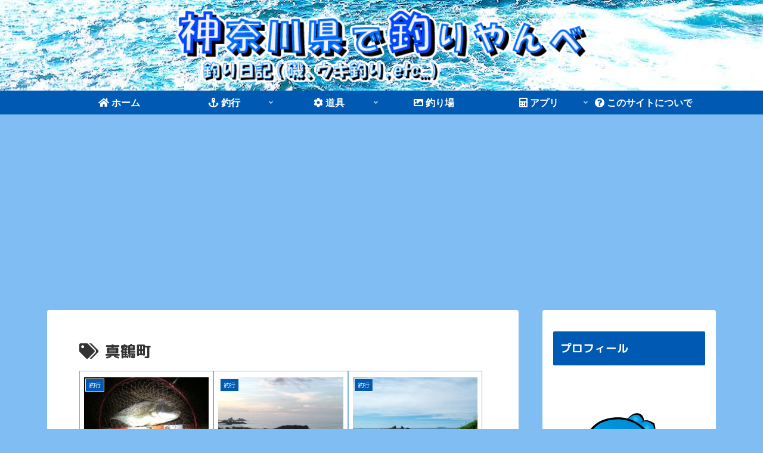

--- FILE ---
content_type: text/html; charset=utf-8
request_url: https://www.google.com/recaptcha/api2/aframe
body_size: 267
content:
<!DOCTYPE HTML><html><head><meta http-equiv="content-type" content="text/html; charset=UTF-8"></head><body><script nonce="VmwZroGXyCasqIXqcDCw9Q">/** Anti-fraud and anti-abuse applications only. See google.com/recaptcha */ try{var clients={'sodar':'https://pagead2.googlesyndication.com/pagead/sodar?'};window.addEventListener("message",function(a){try{if(a.source===window.parent){var b=JSON.parse(a.data);var c=clients[b['id']];if(c){var d=document.createElement('img');d.src=c+b['params']+'&rc='+(localStorage.getItem("rc::a")?sessionStorage.getItem("rc::b"):"");window.document.body.appendChild(d);sessionStorage.setItem("rc::e",parseInt(sessionStorage.getItem("rc::e")||0)+1);localStorage.setItem("rc::h",'1769025365555');}}}catch(b){}});window.parent.postMessage("_grecaptcha_ready", "*");}catch(b){}</script></body></html>

--- FILE ---
content_type: application/javascript
request_url: https://fishing-in-kanagawa.com/wp-content/cache/autoptimize/js/autoptimize_5687d6352d773a3f4c3c762d18adbb76.js
body_size: 1539
content:
var Using_Float
var Using_Float_Weight
var The_Number_Of_Sinkers
var Sinker_Weight_Extra
var Sinker_Weight_G8,Sinker_Weight_G7,Sinker_Weight_G6,Sinker_Weight_G5
var Sinker_Weight_G4,Sinker_Weight_G3,Sinker_Weight_G2,Sinker_Weight_G1
var Sinker_Weight_6B,Sinker_Weight_5B,Sinker_Weight_4B
var Sinker_Weight_3B,Sinker_Weight_2B,Sinker_Weight_1B
var Sinkers_Array
var List_Combination_Of_Sinkers_Array=new Array();var List_Answers_Array=new Array();function GetCtrlStatus(){Using_Float=document.getElementById('Select_Using_Float').value;The_Number_Of_Sinkers=Number(document.getElementById('Select_The_Number_Of_Sinkers').value);Sinker_Weight_Extra=Number(document.getElementById('ID_Sinker_Extra').value);Sinker_Weight_G8=Number(document.getElementById('ID_Sinker_G8').value);Sinker_Weight_G7=Number(document.getElementById('ID_Sinker_G7').value);Sinker_Weight_G6=Number(document.getElementById('ID_Sinker_G6').value);Sinker_Weight_G5=Number(document.getElementById('ID_Sinker_G5').value);Sinker_Weight_G4=Number(document.getElementById('ID_Sinker_G4').value);Sinker_Weight_G3=Number(document.getElementById('ID_Sinker_G3').value);Sinker_Weight_G2=Number(document.getElementById('ID_Sinker_G2').value);Sinker_Weight_G1=Number(document.getElementById('ID_Sinker_G1').value);Sinker_Weight_1B=Number(document.getElementById('ID_Sinker_1B').value);Sinker_Weight_2B=Number(document.getElementById('ID_Sinker_2B').value);Sinker_Weight_3B=Number(document.getElementById('ID_Sinker_3B').value);Sinker_Weight_4B=Number(document.getElementById('ID_Sinker_4B').value);Sinker_Weight_5B=Number(document.getElementById('ID_Sinker_5B').value);Sinker_Weight_6B=Number(document.getElementById('ID_Sinker_6B').value);}
function GetUsingFloatWeight(){Using_Float_Weight=0;for(key in Sinkers_Array){if(Using_Float==key){Using_Float_Weight=Sinkers_Array[key];break;}}
return;}
function MakeArray(){Sinkers_Array={"G8":Sinker_Weight_G8,"G7":Sinker_Weight_G7,"G6":Sinker_Weight_G6,"G5":Sinker_Weight_G5,"G4":Sinker_Weight_G4,"G3":Sinker_Weight_G3,"G2":Sinker_Weight_G2,"G1":Sinker_Weight_G1,"6B":Sinker_Weight_6B,"5B":Sinker_Weight_5B,"4B":Sinker_Weight_4B,"3B":Sinker_Weight_3B,"2B":Sinker_Weight_2B,"B":Sinker_Weight_1B}
return;}
function MakePattern(){ShowWait()
List_Combination_Of_Sinkers_Array=[];var ResultPattern=new Array;GetUseSinkersRepeatedly(0,ResultPattern)
List_Combination_Of_Sinkers_Array=SoartCombinationOfSinkers(List_Combination_Of_Sinkers_Array)
DeleteDuplicatedCombinationOfSinkers(List_Combination_Of_Sinkers_Array)
List_Answers_Array=Much_Using_Float(List_Combination_Of_Sinkers_Array)
return;}
function GetUseSinkersRepeatedly(ArgNum,ArgNowStractur){if(1<ArgNum){var Max=Using_Float_Weight+Sinker_Weight_Extra;var Sum=0;for(k=0;k<ArgNowStractur.length;k++){Sum=Sum+ArgNowStractur[k];}
if(Sum>Max){return;}}
if(The_Number_Of_Sinkers==ArgNum){ArgNowStractur=SoartCombinationOfSinkers(ArgNowStractur)
List_Combination_Of_Sinkers_Array.push(ArgNowStractur);return;}
var Simple_Combination_Of_Sinkers=new Array;var NowIndexPlumb=0;var Temp_Combination_Of_Sinkers=new Array;Temp_Combination_Of_Sinkers=ArgNowStractur;for(key in Sinkers_Array){if(The_Number_Of_Sinkers>ArgNum){Simple_Combination_Of_Sinkers=Temp_Combination_Of_Sinkers.slice();Simple_Combination_Of_Sinkers.push(Sinkers_Array[key]);NowIndexPlumb=(ArgNum+1);GetUseSinkersRepeatedly(NowIndexPlumb,Simple_Combination_Of_Sinkers);}}
return;}
function ShowWait(){document.getElementById("ID_Answer_Title").value="計算中";document.getElementById("ID_Answer_Pattern").value="しばらくお待ちください";return;}
function SoartCombinationOfSinkers(ArgCombinationOfSinkers){var Return_Combination_Of_Sinkers=new Array;Return_Combination_Of_Sinkers=ArgCombinationOfSinkers.sort(function(small,big){if(small<big){return-1;}
if(small>big){return 1;}
return 0;});return Return_Combination_Of_Sinkers;}
function DeleteDuplicatedCombinationOfSinkers(ArgCombinationOfSinkers){var LoopFlag=true;while(LoopFlag){LoopFlag=DeleteTwoDimensionsdArray(ArgCombinationOfSinkers);}
return;}
function DeleteTwoDimensionsdArray(ArgTwoDimensionsdArray){var ArgArrayFirst=[];var ArgArraySecond=[];for(i=1;i<ArgTwoDimensionsdArray.length;i++){ArgArrayFirst=ArgTwoDimensionsdArray[i];ArgArraySecond=ArgTwoDimensionsdArray[i-1];if(ArgArrayFirst.toString()==ArgArraySecond.toString()){ArgTwoDimensionsdArray.splice(i,1);return true;}}
return false;}
function Much_Using_Float(ArgCombinationOfSinkers){var Sum=0;var Max=Using_Float_Weight+Sinker_Weight_Extra;var Min=Using_Float_Weight-Sinker_Weight_Extra;var ReturnAnserArray2D=new Array();var ArgArrayFirst=new Array;var TempArray=new Array;var ArrayLength=ArgCombinationOfSinkers.length;for(i=0;i<ArrayLength;i++)
{ArgArrayFirst=ArgCombinationOfSinkers[i];Sum=0;for(k=0;k<ArgArrayFirst.length;k++){Sum=Sum+ArgArrayFirst[k];}
if((Max>=Sum)&&(Min<=Sum)){TempArray=[];TempArray=ArgCombinationOfSinkers[i].slice();ReturnAnserArray2D.push(TempArray);}}
return ReturnAnserArray2D;}
function ShowAnswer(ArgCombinationOfSinkers){var ArgArrayFirst=new Array;var ArrayLength=ArgCombinationOfSinkers.length;ShowAnswerTitle(ArrayLength);ShowAnswerPattern(ArgCombinationOfSinkers,ArrayLength);return;}
function ShowAnswerTitle(ArgLengtPattern){var RowStr="";if("Null"==Using_Float){RowStr="未選択"}
else{RowStr=Using_Float+" ("+Using_Float_Weight.toFixed(2)+" g) の組合せ - [ "+ArgLengtPattern+" ]パターン"}
document.getElementById("ID_Answer_Title").value=RowStr;return;}
function ShowAnswerPattern(ArgCombinationOfSinkers,ArgLengtPattern){var Sum=0;var RowStr="";for(i=0;i<ArgLengtPattern;i++){ArgArrayFirst=ArgCombinationOfSinkers[i];RowStr+="["+(i+1)+"] : ";Sum=0;for(k=0;k<ArgArrayFirst.length;k++){ArgArrayFirst[k];for(key in Sinkers_Array){if(ArgArrayFirst[k]==Sinkers_Array[key]){Sum+=Sinkers_Array[key];RowStr+=key+"("+Sinkers_Array[key].toFixed(2)+") ";break;}}
if(k!=(ArgArrayFirst.length-1)){RowStr+="+ ";}}
Sum=Sum-Using_Float_Weight;RowStr+=", 余り("+Sum.toFixed(2)+") \n";}
if(0==ArgLengtPattern){RowStr="該当なし";}
if("Null"==Using_Float){RowStr="使用するウキを選択してください。"}
document.getElementById("ID_Answer_Pattern").value=RowStr;return;}
function SetUsingFloatWeight(){GetCtrlStatus()
MakeArray()
GetUsingFloatWeight();document.getElementById('ID_Using_Float_Weight').value=Using_Float_Weight.toFixed(2);}
function CalcMain(){GetCtrlStatus()
MakeArray()
GetUsingFloatWeight()
MakePattern()
ShowAnswer(List_Answers_Array)};